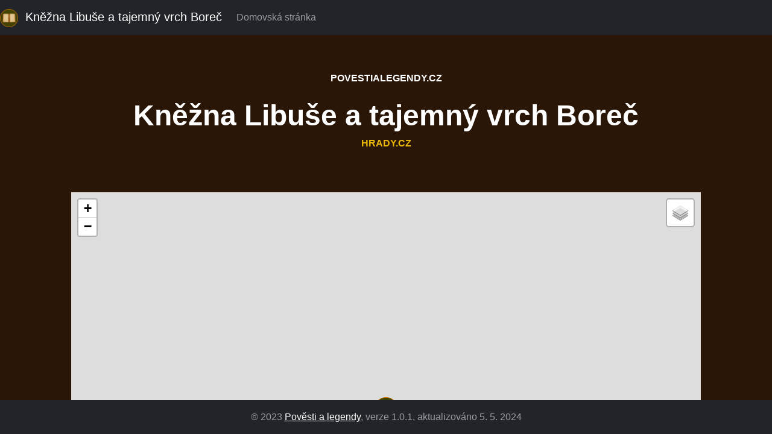

--- FILE ---
content_type: text/html; charset=UTF-8
request_url: https://povestialegendy.cz/reader.php?read=bd488fa181b03e7160385632661272aa
body_size: 3635
content:
<html>
<head>
		<meta charset="utf-8">
		<meta http-equiv="X-UA-Compatible" content="IE=edge">
		<meta name="viewport" content="width=device-width,initial-scale=1.0">
		
		<meta name="viewport" content="width=device-width, initial-scale=1, shrink-to-fit=no" />
		<meta property="og:image" content="https://povestialegendy.cz/off.jpg" />
	<meta name="keywords" content="Pověsti,Legendy,Historie,Literatura,Minulost,Tajemno,Příběhy">
	<meta name="author" content="Michal Jakl" />
<link rel="icon" type="image/x-icon" href="favicon.ico" />
			<link rel="shortcut icon" href="assets/povesti.png" type="image/x-icon">
			<title id="p_nnn">Pověsti a legendy</title>

 <link rel="stylesheet" href="https://unpkg.com/leaflet@1.9.2/dist/leaflet.css" integrity="sha256-sA+zWATbFveLLNqWO2gtiw3HL/lh1giY/Inf1BJ0z14=" crossorigin=""/>
    <script src="https://unpkg.com/leaflet@1.9.2/dist/leaflet.js" integrity="sha256-o9N1jGDZrf5tS+Ft4gbIK7mYMipq9lqpVJ91xHSyKhg=" crossorigin=""></script>
	<script src="https://cdnjs.cloudflare.com/ajax/libs/leaflet-ajax/2.1.0/leaflet.ajax.min.js"></script>
		<link href="https://cdn.jsdelivr.net/npm/bootstrap@5.1.3/dist/css/bootstrap.min.css" rel="stylesheet" integrity="sha384-1BmE4kWBq78iYhFldvKuhfTAU6auU8tT94WrHftjDbrCEXSU1oBoqyl2QvZ6jIW3" crossorigin="anonymous">
<script src="https://cdn.jsdelivr.net/npm/bootstrap@5.1.3/dist/js/bootstrap.bundle.min.js" integrity="sha384-ka7Sk0Gln4gmtz2MlQnikT1wXgYsOg+OMhuP+IlRH9sENBO0LRn5q+8nbTov4+1p" crossorigin="anonymous"></script>
<script src="https://ajax.googleapis.com/ajax/libs/jquery/3.5.1/jquery.min.js"></script>

<script src="https://cdnjs.cloudflare.com/ajax/libs/jquery/3.5.1/jquery.min.js"></script>
        <script src="https://cdnjs.cloudflare.com/ajax/libs/jquery-easing/1.4.1/jquery.easing.min.js"></script>
        <script src="https://cdnjs.cloudflare.com/ajax/libs/magnific-popup.js/1.1.0/jquery.magnific-popup.min.js"></script>

<style>
		.unselectable {
		-webkit-touch-callout: none;
		-webkit-user-select: none;
		-khtml-user-select: none;
		-moz-user-select: none;
		-ms-user-select: none;
		user-select: none;
	}
	</style>

			<!-- Custom styles for this template -->
			<link href="css/styles.css" rel="stylesheet" />
</head>


<body bgcolor="#b8d595" class="unselectable">

			<header>
			  <nav class="navbar navbar-expand-md navbar-dark fixed-top bg-dark">
<a class="navbar-brand" href=""><img src="assets/povesti.png" width="30" height="30" alt=""><span  id="p_nn"></span></a>

			

				  <ul class="navbar-nav ml-auto my-2 my-lg-0">
					<li class="nav-item ">
					<a class="nav-link" target="_blank" href="https://povestialegendy.cz/">Domovská stránka&nbsp;&nbsp;</a>
					</li>


				  </ul>
				
			  </nav>
			</header>

						
			<section class="content-section bg-primary text-white text-center">
		 <div class="container px-4 px-lg-5">
		<div class="text-center" id="hledej">
					<div class="content-section-heading">
					<h3 class="text-alert mb-0">povestialegendy.cz</h3>
					<br>
                    
					<h2 id="nazv">Vyhledávání</h2>
<h3 id="aut" class="text-secondary mb-5">Najděte, co hledáte!</h3>
					</div>
					
				<div id="p_t"></div>
				<br>
				<div id="map" style="width: 100%; height: 100vh;"></div>
				</div></div>
		</section>


			<nav class="navbar h-3 navbar-dark fixed-bottom bg-dark">
			<span class="navbar-text mx-auto">
			&copy; 2023 <a href="https://povestialegendy.cz">Pověsti a legendy</a>, verze 1.0.1, aktualizováno 5. 5. 2024
			</span>
			</nav>


<script>
const osm = L.tileLayer('https://tile.openstreetmap.org/{z}/{x}/{y}.png', {
						maxZoom: 19,
						attribution: '&copy; <a href="http://www.openstreetmap.org/copyright">OpenStreetMap</a>'
				});
const API_KEY = '4-5pXv3jqtC-be-LSCpwYax_QXr6ddLnQkCJDh9FmR4';
				const tileLayers = {
						'Basic': L.tileLayer(`https://api.mapy.cz/v1/maptiles/basic/256/{z}/{x}/{y}?apikey=${API_KEY}`, {
						minZoom: 0,
						maxZoom: 19,
						attribution: '<a href="https://api.mapy.cz/copyright" target="_blank">&copy; Seznam.cz a.s. a další</a>',
					}),
						'Outdoor': L.tileLayer(`https://api.mapy.cz/v1/maptiles/outdoor/256/{z}/{x}/{y}?apikey=${API_KEY}`, {
						minZoom: 0,
						maxZoom: 19,
						attribution: '<a href="https://api.mapy.cz/copyright" target="_blank">&copy; Seznam.cz a.s. a další</a>',
					}),
						'Winter': L.tileLayer(`https://api.mapy.cz/v1/maptiles/winter/256/{z}/{x}/{y}?apikey=${API_KEY}`, {
						minZoom: 0,
						maxZoom: 19,
						attribution: '<a href="https://api.mapy.cz/copyright" target="_blank">&copy; Seznam.cz a.s. a další</a>',
					}),
						'Aerial': L.tileLayer(`https://api.mapy.cz/v1/maptiles/aerial/256/{z}/{x}/{y}?apikey=${API_KEY}`, {
						minZoom: 0,
						maxZoom: 19,
						attribution: '<a href="https://api.mapy.cz/copyright" target="_blank">&copy; Seznam.cz a.s. a další</a>',
					}),
					};
	
				const map = L.map('map', {
					center: [49.8171606, 15.4766247],
					zoom: 7,
					layers: [osm]
				});
				
				
				function mapmove(x,y)
				{
					map.flyTo([y, x], 13);
				}
				
				tileLayers['Outdoor'].addTo(map);

				// Leaflet has a built-in map control for switching layers.
				L.control.layers(tileLayers).addTo(map);
				
								const LogoControl = L.Control.extend({
				  options: {
					position: 'bottomleft',
				  },

				  onAdd: function (map) {
					const container = L.DomUtil.create('div');
					const link = L.DomUtil.create('a', '', container);

					link.setAttribute('href', 'http://mapy.cz/');
					link.setAttribute('target', '_blank');
					link.innerHTML = '<img src="https://api.mapy.cz/img/api/logo.svg" />';
					L.DomEvent.disableClickPropagation(link);

					return container;
				  },
				});
				
				var NemachIcons =L.Icon.extend({
						options:{
							shadowUrl:'',
							iconSize:   [40,40],
							iconAnchor: [20,20],
							popupAnchor:[0,0]
						}
					});

				var ikona = new NemachIcons({iconUrl:'assets/povesti_mini.png'})

				// finally we add our LogoControl to the map
				new LogoControl().addTo(map);
				
$(document).ready(function(){																	
													  var jeread="bd488fa181b03e7160385632661272aa";
														if(jeread!="")
														{
															load_povest(jeread);
														}
														
														$.post("https://mjakl.cz/povesti.php",
														  {
															typ: "get_xy",
															id: jeread
														  },
														  function(data, status){

																		var obj = JSON.parse(data);
																		
																		obj.data.forEach(function(object){
																				L.marker([object.X, object.Y], {icon: ikona}).bindPopup("<div align='center'><b>Poloha pověsti</b></div>").addTo(map);
																				
																				mapmove(object.Y, object.X)
																		});
																		
																		$('#povest').modal('show');
																		
														  });

													  });

	

				  
function load_povest(hash)
		{
			var hsh=hash;
			$.post("https://mjakl.cz/povesti.php",
				  {
					typ: "read_web",
					id: hsh
				  },
				  function(data, status){

								var obj = JSON.parse(data);
								
								obj.data.forEach(function(object){
										$('#nazv').html(object.Nazev);
										$('#aut').html(object.Autor);
										$('#p_nnn').html(object.Nazev);
										$('#p_nn').html("&nbsp;&nbsp;"+object.Nazev);
										$('#p_t').html("");
										
										
										if(object.SP!="")
										{
											$('#p_t').append("<iframe style='border-radius:12px' src='https://open.spotify.com/embed/episode/"+object.SP+"?utm_source=generator' width='100%' height='152' frameBorder='0' allowfullscreen='' allow='autoplay; clipboard-write; encrypted-media; fullscreen; picture-in-picture' loading='lazy'></iframe><br><br>");
										}
										
										if(object.AUD!="")
										{
											$('#p_t').append("<div align='center'><figure><audio controls  controlsList='nodownload' src='"+object.AUD[0]+"'>Your browser does not support the <code>audio</code> element.</audio> <figcaption><i>čte: "+orez(object.AUD[0])+"</i></figcaption></figure></div><br>");
										}
										
										if(object.VID!="")
										{
											$('#p_t').append("<div align='center'><iframe width='560' height='315' style='max-width:90%;' src='"+object.VID+"' title='YouTube video player' frameborder='0' allow='accelerometer; autoplay; clipboard-write; encrypted-media; gyroscope; picture-in-picture; web-share' allowfullscreen></iframe></div><br>");
										}

										var kecteni=object.Text.replaceAll(",,","<br><br>");

										$('#p_t').append("<div align='justify'><span class='unselectable'>"+kecteni+"</span></div> <br><div align='center'><i>Přečteno: "+object.R+"x</i><br><br><a href='https://povestialegendy.cz'><button type='button' class='btn btn-secondary'>Prozkoumejte více než 3000 dalších pověstí!</button></a><br><br><h4>Komentáře:</h4><span class='unselectable' >"+object.kom+"</span><h4>Ilustrace od uživatelů:</h4>");
										
										if(object.IMG!="")
										{
												$('#p_t').append("<i>Název autora zjistíte po najetí na obrázek</i><img style='display:block;width:80%; max-width:500px;' src='"+object.IMG[0]+"' title='"+orez(object.IMG[0])+"'/></span>")
										}else{
											$('#p_t').append("<i>Zatím nebyla vložena žádná ilustrace, vytvořte nějakou! :)</i><br><br><a  target='_top' href='mailto:mail@mjakl.cz?subject=Ilustrace k pověsti&body=V příloze zasílám ilustraci k pověsti "+object.Nazev+"'><button type='button' class='btn btn-primary'  style='width:50%;'>Odeslat ilustraci (pomocí e-mailu)</button></a>");
										}
									
										$('#p_t').append("</div>");			
									
								});
								
								$('#povest').modal('show');
								
				  });
			
		}
</script>	  
</body>
</html>

--- FILE ---
content_type: text/html; charset=UTF-8
request_url: https://mjakl.cz/povesti.php
body_size: 579
content:
{"data":[{"Nazev":"Kn\u011b\u017ena Libu\u0161e a tajemn\u00fd vrch Bore\u010d","Autor":"hrady.cz","Text":"V bezprost\u0159edn\u00ed bl\u00edzkosti obce Bore\u010d a\u00a0nedalek\u00e9 vsi Re\u017en\u00fd \u00dajezd stoj\u00ed hora Bore\u010d. Od prad\u00e1vna byla spojov\u00e1na s\u00a0magick\u00fdmi jevy a\u00a0mezi lidem vzbuzovala respekt. Vypr\u00e1v\u00ed se, \u017ee kolem kopce jezd\u00edvali poslov\u00e9 z\u00a0Vy\u0161ehradu do Stadic za P\u0159emyslem Or\u00e1\u010dem. Av\u0161ak na vrchol t\u00e9to hory se vystoupit neodv\u00e1\u017eili. Jen sama kn\u011b\u017ena Libu\u0161e se \u00fadajn\u011b neb\u00e1la, a\u00a0za m\u011bs\u00ed\u010dn\u00ed noci zde hovo\u0159ila s\u00a0bohy. Kdy\u017e si v\u0161imneme geografick\u00e9ho\u00a0\u00a0polo\u017een\u00ed, nejsou Stadice od vsi Re\u017en\u00fd \u00dajezd daleko. ,,Hory Bore\u010d se lid\u00e9 ob\u00e1vali i\u00a0v 19. stolet\u00ed. Tvrdili, \u017ee na jeho vrcholu je bezedn\u00fd otvor, kter\u00fd vede do samotn\u00e9ho nitra zem\u011b. Vesni\u010dan\u00e9 pr\u00fd tyto j\u00e1my ucpali kamen\u00edm. Jedn\u00e1 se o\u00a0takzvan\u00e9 ventaroly, v\u00fdv\u011bry studen\u00e9ho a\u00a0tepl\u00e9ho vzduchu. ","R":79,"IMG":[],"AUD":[],"kom":"<i>K t\u00e9to pov\u011bsti zat\u00edm nikdo \u017e\u00e1dn\u00fd koment\u00e1\u0159 nep\u0159idal...<\/i><br><br>","VID":"","SP":""}]}

--- FILE ---
content_type: text/html; charset=UTF-8
request_url: https://mjakl.cz/povesti.php
body_size: -44
content:
{"data":[{"X":50.514484405520001,"Y":13.98864364624}]}